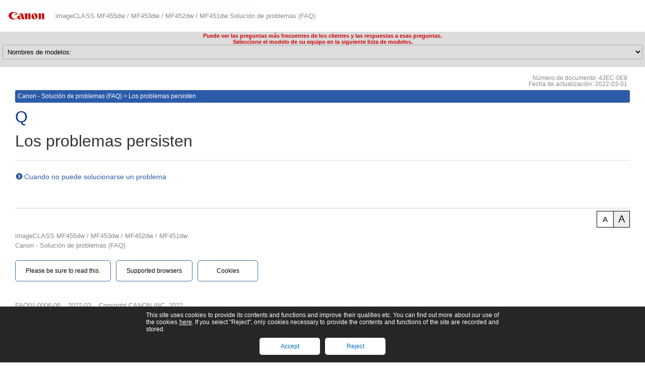

--- FILE ---
content_type: text/html
request_url: https://oip.manual.canon/FAQ01-0006-zz-SSM_n3-esUS/contents/SS450-trb_notsolve.html
body_size: 579
content:
<!DOCTYPE html PUBLIC "-//W3C//DTD XHTML 1.1//EN" "http://www.w3.org/TR/xhtml11/DTD/xhtml11.dtd"><html lang="en" xml:lang="es" xmlns="http://www.w3.org/1999/xhtml"><head><meta name="Generator" content="CAESAR" /><meta http-equiv="Content-Type" content="application/xhtml+xml; charset=UTF-8" /><meta http-equiv="content-style-type" content="text/css" /><meta http-equiv="content-script-type" content="text/javascript" /><meta http-equiv="X-UA-Compatible" content="IE=edge" /><meta name="format-detection" content="telephone=no" /><meta name="description" content="Cuando no puede solucionarse un problema" /><title>Los problemas persisten</title><link href="styles/style000/style.css" rel="alternate stylesheet" type="text/css" disabled="disabled" title="local" /><script type="text/javascript" charset="UTF-8" src="../jsons/resource.json"></script><script type="text/javascript" charset="UTF-8" src="../jsons/toc.json"></script><script type="text/javascript" charset="UTF-8" src="../scripts/loader.js"></script></head><body><div id="header"><span id="canon_logo"></span></div><div id="id_breadcrumbs"><a href="../index.html" id="id_res_home"></a> &gt; <a id="id_level_1" toc_id="SS450-trb_notsolve" title="Los problemas persisten" >Los problemas persisten</a></div><!--CONTENT_START--><div id="id_content"><div id="id_document_number">43EC-0E8</div><h1><a id="1201_aqmr_h1_01"></a>Los problemas persisten</h1><div class="list_link_level0"><a href="SS450-trb_notsolve-notsolve.html#1202_aqmr_h1_01">Cuando no puede solucionarse un problema</a></div></div><!--CONTENT_END--></body></html>

--- FILE ---
content_type: text/css
request_url: https://oip.manual.canon/assets/manual/frames/faq/en/styles/frame_style_min.css
body_size: 4046
content:
* {font-size: 100%;text-decoration: none;box-sizing: border-box;}html {border: 0;}body {margin: 0;padding: 0;}body:lang(ar), body:lang(fa), body:lang(he-IL) {direction: rtl;}div#id_content *, div#id_content *:after, div#id_content *:before {-webkit-box-sizing: border-box;-moz-box-sizing: border-box;box-sizing: border-box;text-decoration: none;line-height: 1.75;}#header {border-bottom: solid 2px #dcdcdc;height: 65px;position: fixed;z-index: 99999;width: 100%;background: #fff;opacity: 0.99;}#canon_logo {position: absolute;top: 17px;width: 84px;height: 28px;background: transparent url('data:image/svg+xml;charset=US-ASCII,%3C%3Fxml%20version%3D%221.0%22%20encoding%3D%22utf-8%22%3F%3E%0D%0A%3C%21--%20Generator%3A%20Adobe%20Illustrator%2014.0.0%2C%20SVG%20Export%20Plug-In%20%20--%3E%0D%0A%3C%21DOCTYPE%20svg%20PUBLIC%20%22-//W3C//DTD%20SVG%201.1//EN%22%20%22http%3A//www.w3.org/Graphics/SVG/1.1/DTD/svg11.dtd%22%20%5B%0D%0A%09%3C%21ENTITY%20ns_flows%20%22http%3A//ns.adobe.com/Flows/1.0/%22%3E%0D%0A%5D%3E%0D%0A%3Csvg%20version%3D%221.1%22%0D%0A%09%20xmlns%3D%22http%3A//www.w3.org/2000/svg%22%20xmlns%3Axlink%3D%22http%3A//www.w3.org/1999/xlink%22%20xmlns%3Aa%3D%22http%3A//ns.adobe.com/AdobeSVGViewerExtensions/3.0/%22%0D%0A%09%20x%3D%220px%22%20y%3D%220px%22%20width%3D%2271px%22%20height%3D%2216px%22%20viewBox%3D%22-0.339%20-0.982%20172%2037%22%20enable-background%3D%22new%20-0.339%20-0.982%20172%2037%22%0D%0A%09%20xml%3Aspace%3D%22preserve%22%3E%0D%0A%3Cdefs%3E%0D%0A%3C/defs%3E%0D%0A%3Cpath%20fill%3D%22%23CC0000%22%20d%3D%22M27.91%2C32.271c-7.948%2C0-14.391-6.443-14.391-14.391S19.962%2C3.489%2C27.91%2C3.489c2.802%2C0%2C5.416%2C0.8%2C7.627%2C2.185%0D%0A%09L27.91%2C17.88l14.359-8.291c-1.559-2.488-3.797-4.631-6.509-6.256C32.323%2C1.274%2C27.535%2C0%2C22.241%2C0C14.684%2C0%2C8.059%2C2.74%2C4.361%2C6.853%0D%0A%09C1.629%2C9.891%2C0%2C13.719%2C0%2C17.88s1.629%2C7.989%2C4.361%2C11.027c3.707%2C4.122%2C10.233%2C6.853%2C17.662%2C6.853s13.953-2.734%2C17.662-6.853%0D%0A%09c0.203-0.226%2C0.399-0.456%2C0.59-0.688l-0.563-2.101C37.11%2C29.838%2C32.794%2C32.271%2C27.91%2C32.271z%22/%3E%0D%0A%3Cpath%20fill%3D%22%23CC0000%22%20d%3D%22M75.51%2C34.887l-6.023-22.479c-0.97-3.629-4.28-6.303-8.215-6.303c-1.022%2C0-2.001%2C0.181-2.909%2C0.511%0D%0A%09l-12.974%2C4.722h13.345l2.281%2C8.514c-2.214-1.908-5.095-3.063-8.247-3.063c-6.262%2C0-11.339%2C4.197-11.339%2C9.376%0D%0A%09s5.077%2C9.376%2C11.339%2C9.376c4.505%2C0%2C8.496-2.205%2C10.952-5.594l1.324%2C4.94H75.51z%20M57.129%2C31.398c-2.89%2C0-5.233-2.343-5.233-5.233%0D%0A%09s2.343-5.233%2C5.233-5.233c2.891%2C0%2C5.233%2C2.343%2C5.233%2C5.233S60.02%2C31.398%2C57.129%2C31.398z%22/%3E%0D%0A%3Cpath%20fill%3D%22%23CC0000%22%20d%3D%22M100.085%2C6.105c-0.791%2C0-1.539%2C0.176-2.212%2C0.49l-8.327%2C3.883c-0.41-2.48-2.564-4.373-5.162-4.373%0D%0A%09c-0.79%2C0-1.539%2C0.176-2.211%2C0.49l-10.171%2C4.743h7.149v23.549h10.467l0-20.933c0-1.445%2C1.172-2.617%2C2.617-2.617%0D%0A%09s2.617%2C1.172%2C2.617%2C2.617v20.933h10.466V11.338C105.317%2C8.448%2C102.976%2C6.105%2C100.085%2C6.105z%22/%3E%0D%0A%3Cpath%20fill%3D%22%23CC0000%22%20d%3D%22M165.718%2C6.105c-0.791%2C0-1.54%2C0.176-2.212%2C0.49l-8.326%2C3.883c-0.41-2.48-2.564-4.373-5.161-4.373%0D%0A%09c-0.791%2C0-1.54%2C0.176-2.213%2C0.49l-10.171%2C4.743h7.15v23.549h10.466V13.955c0-1.445%2C1.172-2.617%2C2.617-2.617s2.616%2C1.172%2C2.616%2C2.617%0D%0A%09l0.001%2C20.933h10.465V11.338C170.95%2C8.448%2C168.608%2C6.105%2C165.718%2C6.105z%22/%3E%0D%0A%3Cpath%20fill%3D%22%23CC0000%22%20d%3D%22M139.333%2C20.933c0%2C8.188-6.638%2C14.828-14.826%2C14.828c-8.189%2C0-14.828-6.639-14.828-14.828%0D%0A%09c0-8.189%2C6.639-14.828%2C14.828-14.828C132.695%2C6.105%2C139.333%2C12.744%2C139.333%2C20.933z%20M125.126%2C10.608%0D%0A%09c-0.468-1.745-2.262-2.781-4.006-2.313c-1.744%2C0.468-2.781%2C2.261-2.313%2C4.006l5.079%2C18.956c0.468%2C1.746%2C2.261%2C2.781%2C4.006%2C2.312%0D%0A%09c1.745-0.467%2C2.78-2.26%2C2.313-4.005L125.126%2C10.608z%22/%3E%0D%0A%3Crect%20x%3D%220.872%22%20y%3D%220.872%22%20fill%3D%22none%22%20width%3D%22170.078%22%20height%3D%2234.016%22/%3E%0D%0A%3C/svg%3E') no-repeat 50% 50%;border: 0;}html[dir='ltr'] #canon_logo {left: 10px;}html[dir='rtl'] #canon_logo {right: 10px;}span.header_title {color: #888;font-size: 80%;position: absolute;top: 24px;cursor: default;text-overflow: ellipsis;overflow: hidden;white-space: nowrap;width: calc(100% - 110px);}html[dir='ltr'] span.header_title {left: 110px;}html[dir='rtl'] span.header_title {right: 110px;}html.mobile span.header_title,html.tablet span.header_title {overflow-x: scroll;text-overflow: ellipsis;}#model_selector_area label {-webkit-touch-callout: none;-webkit-user-select: none;}.model_selector_before {font-size: 0;}div#model_selector_area {background: #dcdcdc;color: #555;font-size: 70%;padding: 65px 5px 5px 5px;cursor: default;}div#model_selector_area.prompt {color: #c00;font-weight: bold;text-align: center!important;padding: 65px 5px 15px 5px;}div#model_selector_area select {outline: none;padding: 5px;border: solid 1px #aaa;-webkit-appearance: pop-up-menu;border-radius: 3px;font-size: 120%;}div#model_selector_area select option.first {color: #777;background-color: #efefef;}div#model_selector_area select {width: 230px;}#id_bottom {text-align: center;margin-top: 30px;}#id_bottom button {width: 44px;height: 44px;cursor: pointer;border: 0;border-radius: 22px;margin: 0 5px;-webkit-transition: all 0.3s ease;-moz-transition: all 0.3s ease;-o-transition: all 0.3s ease;transition: all  0.3s ease;}div#id_content {padding: 10px 30px 40px 30px;}div#id_breadcrumbs {display: none;margin-top: 5px;line-height: 1!important;color: #fff!important;background: #2c5ba9;border-radius: 3px;padding: 2px 5px;font-size: 80%;}div#id_breadcrumbs a:before {content: ''!important;margin-left: 0!important;margin-right: 0!important;}div#id_breadcrumbs a {color: #fff!important;margin-left: 0!important;margin-right: 0!important;text-decoration: none!important;}#id_document_number {color: #888;font-size: 12px;border: 0;padding: 1px 5px;margin-top: 5px;line-height: 1!important;}html[dir='ltr'] #id_document_number {text-align: right;}html[dir='rtl'] #id_document_number {text-align: left;}div[class*="wrap_"] div.step_number, table div.step_number, div.invisible div.step_number {width: 34px;background: 0;color: #333!important;vertical-align: middle;padding-top: 6px;margin-bottom: -7px;}table div.step_number:lang(ar), table div.step_number:lang(fa), table div.step_number:lang(he-IL),div.invisible div.step_number:lang(ar), div.invisible div.step_number:lang(fa), div.invisible div.step_number:lang(he-IL) {text-align: left;}div[class*='wrap'] div.step_number::after, div.invisible div.step_number::after {content: '.';}div.step_number {display: inline-block;width: 30px;line-height: 1.5!important;background: #a9a8a8;text-align: center;vertical-align: middle;margin-bottom: -50px;padding-top: 2px;color: #fff!important;}div.step_text {line-height: 0;}table div.step_text, div.invisible div.step_text, div[class*="wrap_"] div.step_text {margin-top: -25px;}div.list_level0 {position: relative;}div.table_no_border_level0 table.table_no_border_level0 {border: none!important;}div.table_no_border_level0 table.table_no_border_level0 td {border: none!important;}div.table_no_border_level1 table.table_no_border_level1 {border: none!important;}div.table_no_border_level1 table.table_no_border_level1 td {border: none!important;}div.table_no_border_level2 table.table_no_border_level2 {border: none!important;}div.table_no_border_level2 table.table_no_border_level2 td {border: none!important;}div.table_no_border_level3 table.table_no_border_level3 {border: none!important;}div.table_no_border_level3 table.table_no_border_level3 td {border: none!important;}div.table_columns_level0 table.table_columns_level0 {border: none!important;}div.table_columns_level0 table.table_columns_level0 td {border: none!important;}div.table_columns_level1 table.table_columns_level1 {border: none!important;}div.table_columns_level1 table.table_columns_level1 td {border: none!important;}div.table_columns_level2 table.table_columns_level2 {border: none!important;}div.table_columns_level2 table.table_columns_level2 td {border: none!important;}div.table_columns_level3 table.table_columns_level3 {border: none!important;}div.table_columns_level3 table.table_columns_level3 td {border: none!important;}span.hidden {display: none;}@media print {span.hidden {display: inline;background: transparent!important;}}#footer {margin: 10px 30px;border-top: solid 1px #ccc;padding: 45px 0;font-size: 80%;color: #888;position: relative;}#footer div.model_name_and_guide_name {line-height: 1.5;}#footer div.pub_number_and_pub_number2_and_copy_right {margin-top: 5px;}#footer div.pub_number_and_pub_number2_and_copy_right span.pub_number2 {margin-left: 15px;margin-right: 15px;}h1, div.h1 {margin-top: 0px!important;}h1:before, div.h1:before {content: 'Q';font-family: 'arial';font-weight: normal!important;display: block;margin-bottom: -0.25em;color: #003399!important;}div.lead:before {color: #cc0000!important;font-family: 'arial';content: 'A'!important;font-weight: normal!important;font-size: 32px!important;display: block;margin-bottom: -0.25em;}div.lead {font-weight: normal!important;font-size: 28px!important;line-height: 1.4!important;}#id_content.cover h1:before, div.h1:before {content: '';display: block;margin-bottom: 0;}#id_content.cover div.lead:before {content: ''!important;}#id_content.cover div.lead {font-weight: normal!important;font-size: 14px!important;}.link_doc_no {visibility: hidden;}#action {display: none;position: fixed;bottom: 15px;width: 44px;height: 44px;cursor: pointer;border: 0;border-radius: 22px;opacity: 0.8;outline: none;}html[dir='ltr'] #action {right: 5px;}html[dir='rtl'] #action {left: 5px;}#action.top {background: #2196f3 url('data:image/svg+xml;charset=US-ASCII,%3C%3Fxml%20version%3D%221.0%22%20encoding%3D%22utf-8%22%3F%3E%0D%0A%3C%21--%20Generator%3A%20Adobe%20Illustrator%2014.0.0%2C%20SVG%20Export%20Plug-In%20.%20SVG%20Version%3A%206.00%20Build%2043363%29%20%20--%3E%0D%0A%3C%21DOCTYPE%20svg%20PUBLIC%20%22-//W3C//DTD%20SVG%201.1//EN%22%20%22http%3A//www.w3.org/Graphics/SVG/1.1/DTD/svg11.dtd%22%3E%0D%0A%3Csvg%20version%3D%221.1%22%20id%3D%22_x30_%22%20xmlns%3D%22http%3A//www.w3.org/2000/svg%22%20xmlns%3Axlink%3D%22http%3A//www.w3.org/1999/xlink%22%20x%3D%220px%22%20y%3D%220px%22%0D%0A%09%20width%3D%2214px%22%20height%3D%2214px%22%20viewBox%3D%220%200%2014%2014%22%20enable-background%3D%22new%200%200%2014%2014%22%20xml%3Aspace%3D%22preserve%22%3E%0D%0A%3Cpolygon%20fill%3D%22%23FFFFFF%22%20points%3D%222.122%2C12.596%207.071%2C7.646%2012.021%2C12.596%2014.141%2C10.475%207.071%2C3.404%200%2C10.475%20%22/%3E%0D%0A%3Crect%20x%3D%220.071%22%20fill%3D%22%23FFFFFF%22%20width%3D%2214%22%20height%3D%223%22/%3E%0D%0A%3C/svg%3E') no-repeat 50% 50%;}div.font_size_adjust_area {position: absolute;top: 5px;}html[dir='ltr'] div.font_size_adjust_area {right: 0;}html[dir='rtl'] div.font_size_adjust_area {left: 0;}div.font_size_adjust_area button {border: solid 1px #000;width: 33px!important;height: 33px!important;line-height: normal!important;vertical-align: middle;outline: none;cursor: pointer;padding: 0;-webkit-touch-callout: none;-webkit-user-select: none;}div.font_size_adjust_area button.selected {background: #fff;}div.font_size_adjust_area button.normal {background: #eee;}#font_size_adjust_middle {font-size: 15px;}#font_size_adjust_large {font-size: 20px;}html[dir='ltr'] #font_size_adjust_middle {border-right: 0;}html[dir='rtl'] #font_size_adjust_middle {border-left: 0;}button#back {border-radius: 5px;border: 0;background: #aaa;height: 33px!important;line-height: 0!important;vertical-align: middle;outline: none;cursor: pointer;font-size: 80%;margin-bottom: 15px;padding: 0 10px;color: #fff;-webkit-transition: background 0.1s ease;-moz-transition: background 0.1s ease;-o-transition: background 0.1s ease;transition: background  0.1s ease;position: relative;}html[dir='ltr'] button#back {padding-left: 30px;}html[dir='rtl'] button#back {padding-right: 30px;}button#back:before {position: absolute;display: inline-block;vertical-align: middle;line-height: 0;top: calc(50% - 0.5em);width: 14px;}html[dir='ltr'] button#back:before {left: 10px;content: url('data:image/svg+xml;charset=US-ASCII,%3C%3Fxml%20version%3D%221.0%22%20encoding%3D%22iso-8859-1%22%3F%3E%0A%3C%21--%20Generator%3A%20Adobe%20Illustrator%2016.0.0%2C%20SVG%20Export%20Plug-In%20.%20SVG%20Version%3A%206.00%20Build%200%29%20%20--%3E%0A%3C%21DOCTYPE%20svg%20PUBLIC%20%22-//W3C//DTD%20SVG%201.1//EN%22%20%22http%3A//www.w3.org/Graphics/SVG/1.1/DTD/svg11.dtd%22%3E%0A%3Csvg%20version%3D%221.1%22%20id%3D%22Layer_1%22%20xmlns%3D%22http%3A//www.w3.org/2000/svg%22%20xmlns%3Axlink%3D%22http%3A//www.w3.org/1999/xlink%22%20x%3D%220px%22%20y%3D%220px%22%0A%09%20width%3D%2214px%22%20height%3D%2214px%22%20viewBox%3D%220%200%2014%2014%22%20style%3D%22enable-background%3Anew%200%200%2014%2014%3B%22%20xml%3Aspace%3D%22preserve%22%3E%0A%3Cpolygon%20style%3D%22fill%3A%23FFFFFF%3B%22%20points%3D%2210.596%2C11.949%205.646%2C7%2010.596%2C2.05%208.475%2C-0.071%201.404%2C7%208.475%2C14.07%20%22/%3E%0A%3C/svg%3E%0A');}html[dir='rtl'] button#back:before {right: 10px;content: url('data:image/svg+xml;charset=US-ASCII,%3C%3Fxml%20version%3D%221.0%22%20encoding%3D%22utf-8%22%3F%3E%0A%3C%21--%20Generator%3A%20Adobe%20Illustrator%2014.0.0%2C%20SVG%20Export%20Plug-In%20%20--%3E%0A%3C%21DOCTYPE%20svg%20PUBLIC%20%22-//W3C//DTD%20SVG%201.1//EN%22%20%22http%3A//www.w3.org/Graphics/SVG/1.1/DTD/svg11.dtd%22%20%5B%0A%09%3C%21ENTITY%20ns_flows%20%22http%3A//ns.adobe.com/Flows/1.0/%22%3E%0A%5D%3E%0A%3Csvg%20version%3D%221.1%22%0A%09%20xmlns%3D%22http%3A//www.w3.org/2000/svg%22%20xmlns%3Axlink%3D%22http%3A//www.w3.org/1999/xlink%22%20xmlns%3Aa%3D%22http%3A//ns.adobe.com/AdobeSVGViewerExtensions/3.0/%22%0A%09%20x%3D%220px%22%20y%3D%220px%22%20width%3D%2214px%22%20height%3D%2214px%22%20viewBox%3D%22-1.404%200.07%2014%2014%22%20enable-background%3D%22new%20-1.404%200.07%2014%2014%22%0A%09%20xml%3Aspace%3D%22preserve%22%3E%0A%3Cdefs%3E%0A%3C/defs%3E%0A%3Cpolygon%20fill%3D%22%23FFFFFF%22%20points%3D%220%2C2.121%204.95%2C7.07%200%2C12.021%202.121%2C14.141%209.191%2C7.07%202.121%2C0%20%22/%3E%0A%3C/svg%3E'); }div.chapter_box {padding-top: 10px;padding-bottom: 10px;}html[dir='ltr'] div.chapter_box {border-left: solid 10px;padding-left: 10px;}html[dir='rtl'] div.chapter_box {border-right: solid 10px;padding-right: 10px;}@media print {div.font_size_adjust_area,#action, #search_button,#back {display: none!important;}#header {position: relative!important;}#footer {padding-top: 5px;}div#id_content {padding-top: 0;}div.invisible {display: block!important;}}h1 a[id] {margin-top: -300px;padding-top: 300px;}h2 a[id],h3 a[id],h4 a[id],h5 a[id],h6 a[id] {margin-top: -65px;padding-top: 65px;}#cookie_banner {color: #fff;padding: 10px;font-size: 9pt;position: fixed;z-index: 2147483647;bottom: 0px;text-align: justify;text-justify: auto;direction: ltr;width: 100%;box-sizing: border-box;background-color: #262626;}#cookie_banner a {color: #fff;text-decoration: underline;}.cookie_banner_explanation {max-width: 700px;margin: 0 auto;color: #fff;}.cookie_banner_buttons {margin-top: 5px;text-align: center;}.cookie_banner_buttons button {border: none;color: #0070c0;padding: 10px;border-radius: 5px;background: #fff;margin: 5px;cursor: pointer;min-width: 10em;transition: background-color  0.3s ease;}.cookie_banner_buttons button:hover {background-color: #eee;}#information_buttons {margin-top: 20px; margin-bottom: 40px;}html.mobile #information_buttons {margin-left: auto;margin-right: auto;}#information_buttons a {border: solid 1px #3a6c98;padding: 20px!important;border-radius: 5px;background: #fff!important;margin-right: 10px!important;cursor: pointer;min-width: 10em;transition: background-color  0.3s ease;display: inline-block!important;font-size: 9pt;text-align: center;box-sizing: border-box;text-decoration: none!important;line-height: 0;vertical-align: middle;color: #000!important; }#information_buttons a:hover {background-color: #eee!important;color: #000!important;}html.mobile #information_buttons a {display: block!important;margin-bottom: 10px;margin-right: 0!important; }

--- FILE ---
content_type: text/css
request_url: https://oip.manual.canon/assets/manual/templates/nolm/en/style.css
body_size: 7365
content:

/*---------------------------------------------
 generic styles
---------------------------------------------*/
* {
	font-family: 'Lucida Grande', 'Verdana', 'Arial', 'Helvetica', Sans-serif;
}
div#id_content img {
	vertical-align: middle;
}

/*---------------------------------------------
 link styles
---------------------------------------------*/
div#id_content a:link {
	text-decoration: none;
	color: #2c5ba9;
	font-size: 14px;
	position: relative;
	margin-right: 2px;
}
div#id_content div.annotation_level0 a:link,
div#id_content div.annotation_level1 a:link,
div#id_content div.annotation_level2 a:link,
div#id_content div.annotation_level3 a:link,
div#id_content div.list_annotation_level0 a:link,
div#id_content div.list_annotation_level1 a:link,
div#id_content div.list_annotation_level2 a:link,
div#id_content div.list_annotation_level3 a:link {
	font-size: 100%;
}
div#id_content a:link:lang(ar), div#id_content a:link:lang(fa), div#id_content a:link:lang(he) {
	margin-left: 2px;
}
div#id_content a:link:before {
	/*content: url(style_a.png);*/
	content: url('data:image/svg+xml;charset=US-ASCII,%3C%3Fxml%20version%3D%221.0%22%20encoding%3D%22utf-8%22%3F%3E%0A%3C%21--%20Generator%3A%20Adobe%20Illustrator%2014.0.0%2C%20SVG%20Export%20Plug-In%20%20--%3E%0A%3C%21DOCTYPE%20svg%20PUBLIC%20%22-//W3C//DTD%20SVG%201.1//EN%22%20%22http%3A//www.w3.org/Graphics/SVG/1.1/DTD/svg11.dtd%22%20%5B%0A%09%3C%21ENTITY%20ns_flows%20%22http%3A//ns.adobe.com/Flows/1.0/%22%3E%0A%5D%3E%0A%3Csvg%20version%3D%221.1%22%0A%09%20xmlns%3D%22http%3A//www.w3.org/2000/svg%22%20xmlns%3Axlink%3D%22http%3A//www.w3.org/1999/xlink%22%20xmlns%3Aa%3D%22http%3A//ns.adobe.com/AdobeSVGViewerExtensions/3.0/%22%0A%09%20x%3D%220px%22%20y%3D%220px%22%20width%3D%2215px%22%20height%3D%2215px%22%20viewBox%3D%22-0.612%20-0.822%2015%2015%22%20enable-background%3D%22new%20-0.612%20-0.822%2015%2015%22%0A%09%20xml%3Aspace%3D%22preserve%22%3E%0A%3Cdefs%3E%0A%3C/defs%3E%0A%3Ccircle%20fill%3D%22%232B579F%22%20cx%3D%226.48%22%20cy%3D%226.48%22%20r%3D%226.48%22/%3E%0A%3Cpath%20fill%3D%22%23FFFFFF%22%20d%3D%22M9.089%2C6.481L6.063%2C9.887c-0.297%2C0.334-0.807%2C0.363-1.139%2C0.068C4.591%2C9.659%2C4.56%2C9.149%2C4.856%2C8.815%0A%09l2.074-2.334L4.856%2C4.147C4.56%2C3.813%2C4.591%2C3.305%2C4.923%2C3.008c0.333-0.295%2C0.842-0.266%2C1.139%2C0.067L9.089%2C6.481L9.089%2C6.481z%22/%3E%0A%3C/svg%3E');
	margin-right: 3px;
	margin-left: 2px;
	position: relative;
	top: 2px;
	left: 1px;
	transform: scale(0.9);
	transform-origin: 0 0;
}
div#id_content a:lang(ar):link:before, div#id_content a:lang(fa):link:before, div#id_content a:lang(he):link:before {
	/*content: url(style_a_rtl.png);*/
	content: url('data:image/svg+xml;charset=US-ASCII,%3C%3Fxml%20version%3D%221.0%22%20encoding%3D%22utf-8%22%3F%3E%0A%3C%21--%20Generator%3A%20Adobe%20Illustrator%2014.0.0%2C%20SVG%20Export%20Plug-In%20%20--%3E%0A%3C%21DOCTYPE%20svg%20PUBLIC%20%22-//W3C//DTD%20SVG%201.1//EN%22%20%22http%3A//www.w3.org/Graphics/SVG/1.1/DTD/svg11.dtd%22%20%5B%0A%09%3C%21ENTITY%20ns_flows%20%22http%3A//ns.adobe.com/Flows/1.0/%22%3E%0A%5D%3E%0A%3Csvg%20version%3D%221.1%22%0A%09%20xmlns%3D%22http%3A//www.w3.org/2000/svg%22%20xmlns%3Axlink%3D%22http%3A//www.w3.org/1999/xlink%22%20xmlns%3Aa%3D%22http%3A//ns.adobe.com/AdobeSVGViewerExtensions/3.0/%22%0A%09%20x%3D%220px%22%20y%3D%220px%22%20width%3D%2215px%22%20height%3D%2215px%22%20viewBox%3D%22-0.612%20-0.822%2015%2015%22%20enable-background%3D%22new%20-0.612%20-0.822%2015%2015%22%0A%09%20xml%3Aspace%3D%22preserve%22%3E%0A%3Cdefs%3E%0A%3C/defs%3E%0A%3Ccircle%20fill%3D%22%232B579F%22%20cx%3D%226.48%22%20cy%3D%226.48%22%20r%3D%226.48%22/%3E%0A%3Cpath%20fill%3D%22%23FFFFFF%22%20d%3D%22M3.871%2C6.481l3.026%2C3.405c0.297%2C0.334%2C0.807%2C0.363%2C1.14%2C0.068C8.369%2C9.659%2C8.4%2C9.149%2C8.104%2C8.815%0A%09L6.029%2C6.481l2.074-2.334C8.4%2C3.813%2C8.369%2C3.305%2C8.037%2C3.008c-0.333-0.295-0.843-0.266-1.14%2C0.067L3.871%2C6.481L3.871%2C6.481z%22/%3E%0A%3C/svg%3E');
	right: 1px;
	transform: none;
	margin-right: 2px;
	margin-left: 3px;
}
div#id_content a:hover, div#id_content a:active {
	text-decoration: underline;
	color: #2c5ba9;
}

/*---------------------------------------------
 title styles
---------------------------------------------*/
h1, div.h1 {
	font-size: 32px;
	font-weight: normal;
	line-height: 1.3!important;
	color: #333;
	padding-bottom: 10px;
	margin-bottom: 20px;
	border-bottom: solid 1px #ddd;
	margin-top: 20px;
}
h2, div.h2 {
	font-size: 24px;
	font-weight: normal;
	line-height: 1.5!important;
	margin: 60px 0 15px 0;
	padding: 0px;
	color: #333;
	border-bottom: solid 1px #808080;
}
h2 a:link, div.h2 a:link {
	font-size: 24px;
	color: #2c5ba9!important;
}
h2:before, div.h2:before {
	content: "";
}
h3, div.h3 {
	font-size: 22px;
	font-weight: normal;
	line-height: 1.3!important;
	margin: 40px 0 15px 0;
	padding: 0 0 0 6px;
	color: #333;
	border-left: solid 6px #a9a8a8;
}
h3:lang(ar), div.h3:lang(ar), h3:lang(fa), div.h3:lang(fa), h3:lang(he), div.h3:lang(he) {
	padding: 0 6px 0 0;
	border-right: solid 6px #a9a8a8;
	border-left: 0;
}

h3 a:link, div.h3 a:link {
	font-size: 20px;
	color: #2c5ba9!important;
}
h3 a:link:before, div.h3 a:link:before {
	content: "";
}

h4, div.h4 {
	position: relative;
	font-size: 18px;
	font-weight: normal;
	line-height: 1.5!important;
	margin: 40px 0 15px 12px;
	padding: 0 0 2px 0;
	color: #003399;
	border-bottom: dashed 1px #003399;
}
h4:lang(ar), div.h4:lang(ar), h4:lang(fa), div.h4:lang(fa), h4:lang(he), div.h4:lang(he) {
	margin: 40px 12px 15px 0;
}
div[class*="wrap_"] h4, div[class*="wrap_"] div.h4,
div.invisible h4, div.invisible div.h4 {
	margin: 20px 0 10px 0;
	padding: 0 0 2px 0;
	border-bottom: solid 0.5px #808080;
	font-size: 16px;
}
div[class*="wrap_"] h4:first-child, div[class*="wrap_"] div.h4:first-child,
div.invisible h4:first-child, div.invisible div.h4:first-child {
	margin-top: 10px;
}
/*div[class*="wrap_"] h4, div[class*="wrap_"] div.h4 {
	margin: 20px 0 15px 0;
	padding: 0;
	border-bottom: solid 0.5px #808080;
	font-size: 16px;
	margin-bottom: 10px;
}
div.invisible h4 {
	border-bottom: solid 0.5px #808080;
	padding-left: 0;
	padding-right: 0;
	margin-top: 20px;
	font-size: 16px;
	margin-bottom: 10px;
}*/
h4 a:link, div.h4 a:link {
	font-size: 18px;
	color: #2c5ba9!important;
}
h4 a:link:before, div.h4 a:link:before {
	content: "";
}

h4.h4_alternative {
	position: relative;
	font-size: 18px;
	font-weight: normal;
	line-height: 1.5!important;
	margin: 40px 0 15px 0;
	padding: 0;
	color: #003399;
	border-bottom: dashed 1px #003399;
}
h4.h4_alternative:lang(ar), h4.h4_alternative:lang(fa), h4.h4_alternative:lang(he) {
	padding: 0 12px 0 0;
}
div[class*="wrap_"] h4.h4_alternative {
	margin: 20px 0 15px 0;
	padding: 0;
	border-bottom: solid 0.5px #808080;
	font-size: 16px;
	margin-bottom: 10px;
}
div.invisible h4.h4_alternative {
	border-bottom: solid 0.5px #808080;
	padding-left: 0;
	padding-right: 0;
	margin-top: 20px;
	font-size: 16px;
	margin-bottom: 10px;
}
h4.h4_alternative a:link {
	font-size: 18px;
	color: #2c5ba9!important;
}
h4.h4_alternative a:link:before {
	content: "";
}

h5, div.h5 {
	font-size: 14px;
	font-weight: bold;
	margin: 20px 0 5px 12px;
	padding: 0;
	color: #008080;
}
h5:lang(ar), div.h5:lang(ar), h5:lang(fa), div.h5:lang(fa), h5:lang(he), div.h5:lang(he) {
	margin: 20px 12px 5px 0;
}
h5 img, 
div.h5 img {
	vertical-align: middle;
	margin-right: 5px;
	margin-left: 4px;
}
h5 img:lang(ar), h5 img:lang(fa), h5 img:lang(he),
div.h5 img:lang(ar), div.h5 img:lang(fa), div.h5 img:lang(he) {
	vertical-align: middle;
	margin-right: 5px;
	margin-left: 4px;
}
h5 a:link, div.h5 a:link {
	color: #2c5ba9!important;
}
h5 a:link:before, div.h5 a:link:before {
	content: "";
}

h6, div.h6 {
	font-size: 14px;
	font-weight: bold;
	margin: 5px 0 0 16px;
	padding: 0;
	color: #008080;
}
h6:lang(ar), div.h6:lang(ar), h6:lang(fa), div.h6:lang(fa), h6:lang(he), div.h6:lang(he) {
	margin: 5px 16px 0 0;
}
h6 img, div.h6 img
h6 img {
	vertical-align: middle;
	margin-right: 2px;
	margin-left: 0;
}
h6 img:lang(ar), div.h6 img:lang(ar), h6 img:lang(fa), div.h6 img:lang(fa), h6 img:lang(he), div.h6 img:lang(he) {
	margin-right: 0;
	margin-left: 2px;
}
h6 a:link, div.h6 a:link {
	color: #2c5ba9!important;
}
h6 a:link:before, div.h6 a:link:before {
	content: "";
}
table h6, table div.h6 {
	margin-left: 0!important;
	margin-top: 0!important;
	margin-bottom: 5px!important;
}
table h6:lang(ar), table div.h6:lang(ar), table h6:lang(fa), table div.h6:lang(fa), table h6:lang(he), table div.h6:lang(he) {
	margin-right: 0!important;
}

div.box_title {
	margin-top: 3px;
	margin-bottom: 3px;
	font-size: 18px;
	line-height: 1.75;
	padding: 0;
	/*color: #2c5ba9;*/
	color: #333;
	border-left: 0
}

div.ui_title_level0 {
	font-size: 16px;
	font-weight: normal;
	line-height: 1.5;
	margin-top: 15px;
	margin-bottom: 5px;
	color: #333;
}

div.ui_title_level1 {
	font-size: 16px;
	font-weight: normal;
	line-height: 1.5;
	margin-top: 15px;
	margin-bottom: 5px;
	margin-left: 16px;
	color: #333;
}
div.ui_title_level1:lang(ar), div.ui_title_level1:lang(fa), div.ui_title_level1:lang(he) {
	margin-right: 16px;
	margin-left: 0;
}

div.ui_title_level2 {
	font-size: 16px;
	font-weight: normal;
	line-height: 1.5;
	margin-top: 15px;
	margin-bottom: 5px;
	margin-left: 32px;
	color: #333;
}
div.ui_title_level2:lang(ar), div.ui_title_level2:lang(fa), div.ui_title_level2:lang(he) {
	margin-right: 32px;
	margin-left: 0;
}

div.ui_title_level3 {
	font-size: 16px;
	font-weight: normal;
	line-height: 1.5;
	margin-top: 15px;
	margin-bottom: 5px;
	margin-left: 48px;
	color: #333;
}
div.ui_title_level3:lang(ar), div.ui_title_level3:lang(fa), div.ui_title_level3:lang(he) {
	margin-right: 48px;
	margin-left: 0;
}

div.ui_title_icon_level0 {
	font-size: 16px;
	font-weight: normal;
	line-height: 1.5;
	margin-top: 15px;
	margin-bottom: 5px;
	margin-left: 23px;
	color: #333;
	text-indent: -23px;
}
div.ui_title_icon_level0 span {
	text-indent: 0;
}
div.ui_title_icon_level0:lang(ar), div.ui_title_icon_level0:lang(fa), div.ui_title_icon_level0:lang(he) {
	margin-right: 23px;
	margin-left: 0;
}
div.ui_title_icon_level0 img {
	margin-right: 5px;
}
div.ui_title_icon_level0:lang(ar) img, div.ui_title_icon_level0:lang(fa) img, div.ui_title_icon_level0:lang(he) img {
	margin-left: 5px;
	margin-right: 0;
}

div.ui_title_icon_level1 {
	font-size: 16px;
	font-weight: normal;
	line-height: 1.5;
	margin-top: 15px;
	margin-bottom: 5px;
	margin-left: 39px;
	color: #333;
	text-indent: -23px;
}
div.ui_title_icon_level1 span {
	text-indent: 0;
}
div.ui_title_icon_level1:lang(ar), div.ui_title_icon_level1:lang(fa), div.ui_title_icon_level1:lang(he) {
	margin-right: 39px;
	margin-left: 0;
}
div.ui_title_icon_level1 img {
	margin-right: 5px;
}
div.ui_title_icon_level1:lang(ar) img, div.ui_title_icon_level1:lang(fa) img, div.ui_title_icon_level1:lang(he) img {
	margin-left: 5px;
	margin-right: 0;
}

div.ui_title_icon_level2 {
	font-size: 16px;
	font-weight: normal;
	line-height: 1.5;
	margin-top: 15px;
	margin-bottom: 5px;
	margin-left: 55px;
	color: #333;
	text-indent: -23px;
}
div.ui_title_icon_level2 span {
	text-indent: 0;
}
div.ui_title_icon_level2:lang(ar), div.ui_title_icon_level2:lang(fa), div.ui_title_icon_level2:lang(he) {
	margin-right: 55px;
	margin-left: 0;
}
div.ui_title_icon_level2 img {
	margin-right: 5px;
}
div.ui_title_icon_level2:lang(ar) img, div.ui_title_icon_level2:lang(fa) img, div.ui_title_icon_level2:lang(he) img {
	margin-left: 5px;
	margin-right: 0;
}

div.note_title_level0 {
	font-size: 16px;
	font-weight: normal;
	line-height: 1.5;
	margin-top: 10px;
	margin-bottom: 5px;
	margin-left: 0px;
	color: #333;
}

div.note_title_level0:lang(ar), div.note_title_level0:lang(fa), div.note_title_level0:lang(he) {
	margin-right: 0;
	margin-left: 0;
}

div.menu_title_level0 {
	font-size: 20px;
	font-weight: normal;
	line-height: 1.5!important;
	margin: 60px 0 10px 0;
	padding: 2px 0 2px 0;
	color: #333;
	border-top: solid 1px #808080;
	border-bottom: solid 1px #808080;
}

div.menu_title_level1 {
	font-size: 20px;
	font-weight: normal;
	line-height: 1.5!important;
	margin: 40px 0 10px 16px;
	padding: 0 0 2px 0;
	color: #333;
	border-bottom: solid 1px #808080;
}
div.menu_title_level1:lang(ar), div.menu_title_level1:lang(fa), div.menu_title_level1:lang(he) {
	margin: 40px 16px 10px 0;
}

div.menu_title_level2 {
	font-size: 20px;
	font-weight: normal;
	line-height: 1.5!important;
	margin: 40px 0 10px 32px;
	padding: 0 0 2px 0;
	color: #333;
	border-bottom: solid 1px #808080;
}
div.menu_title_level2:lang(ar), div.menu_title_level2:lang(fa), div.menu_title_level2:lang(he) {
	margin: 40px 32px 10px 0;
}

div.menu_title_level3 {
	font-size: 20px;
	font-weight: normal;
	line-height: 1.5!important;
	margin: 40px 0 10px 48px;
	padding: 0 0 2px 0;
	color: #333;
	border-bottom: solid 1px #808080;
}
div.menu_title_level3:lang(ar), div.menu_title_level3:lang(fa), div.menu_title_level3:lang(he) {
	margin: 40px 48px 10px 0;
}

div.warning_caution_mark {
	font-size: 22px;
	font-weight: normal;
	line-height: 1.2;
	margin-top: 0px;
	margin-bottom: 0px;
	color: #000000;
}

div.important_mark {
	font-size: 16px;
	font-weight: normal;
	line-height: 1.2;
	margin-top: 0px;
	margin-bottom: 0px;
	color: #bf1a20;
}

div.note_mark {
	font-size: 16px;
	font-weight: normal;
	line-height: 1.2;
	margin-top: 0px;
	margin-bottom: 0px;
	color: #313137;
}


/*---------------------------------------------
 text styles
---------------------------------------------*/
div.lead {
	font-size: 14px;
	font-weight: normal;
	margin-bottom: 10px;
	color: #333;
}
td div.lead {
	margin-bottom: 0;
	vertical-align: middle;
}

div.text {
	font-size: 14px;
	font-weight: normal;
	color: #333;
}
td div.text {
	margin-bottom: 0;
	vertical-align: middle;
}

div.text_level1 {
	font-size: 14px;
	font-weight: normal;
	color: #333;
	margin-left: 16px;
}
div.text_level1:lang(ar), div.text_level1:lang(fa), div.text_level1:lang(he) {
	margin-right: 16px;
	margin-left: 0;
}
td div.text_level1 {
	margin-bottom: 0;
	vertical-align: middle;
}

div.text_level2 {
	font-size: 14px;
	font-weight: normal;
	color: #333;
	margin-left: 32px;
}
div.text_level2:lang(ar), div.text_level2:lang(fa), div.text_level2:lang(he) {
	margin-right: 32px;
	margin-left: 0;
}
td div.text_level2 {
	margin-bottom: 0;
	vertical-align: middle;
}

div.text_level3 {
	font-size: 14px;
	font-weight: normal;
	color: #333;
	margin-left: 48px;
}
div.text_level3:lang(ar), div.text_level3:lang(fa), div.text_level3:lang(he) {
	margin-right: 48px;
	margin-left: 0;
}
td div.text_level3 {
	margin-bottom: 0;
	vertical-align: middle;
}

div.text_center {
	font-size: 14px;
	font-weight: normal;
	color: #333;
	text-align: center;
}
td div.text_center {
	margin-bottom: 0;
	vertical-align: middle;
}

div.text_right {
	font-size: 14px;
	font-weight: normal;
	margin-top: 40px;
	color: #333;
	text-align: right;
}
div.text_right:lang(ar), div.text_right:lang(fa), div.text_right:lang(he) {
	text-align: left;
}

div.step_number {
	font-size: 20px;
	color: #333;
	/*display: inline-block; // frame_style.css側で定義
	width: 30px;
	line-height: 1.5!important;
	background: #a9a8a8;
	text-align: center;
	vertical-align: middle;
	margin-bottom: -50px;
	padding-top: 2px;*/
}

div.step_text {
	font-size: 20px;
	margin-left: 36px;
	line-height: 1.5!important;
	color: #333;
	margin-bottom: 10px;
}
div.step_text:lang(ar), div.step_text:lang(fa), div.step_text:lang(he) {
	margin-right: 36px;
}
div[class*="wrap_"] div.step_text,
div.invisible div.step_text {
	font-size: 18px;
	margin-left: 34px;
	color: #333;
}
div[class*="wrap_"] div.step_text:lang(ar), div[class*="wrap_"] div.step_text:lang(fa), div[class*="wrap_"] div.step_text:lang(he),
div.invisible div.step_text:lang(ar), div.invisible div.step_text:lang(fa), div.invisible div.step_text:lang(he) {
	margin-right: 34px;
}

div.annotation_level0 {
	font-size: 12px;
	margin-left: 8px;
	padding-left: 10px;
	text-indent: -9px;
	color: #333;
	_text-indent: 0;
	margin-top: 3px;
}
div.annotation_level0:lang(ar), div.annotation_level0:lang(fa), div.annotation_level0:lang(he) {
	padding-right: 10px;
	padding-left: 0;
	margin-right: 8px;
	margin-left: 0;
}
div.annotation_level0 span.superscript {
	/*width: 10px;*/
	display: inline-block;
	_display: inline;
	_width: auto;
	margin-right: 6px;
}
div.annotation_level0 span.superscript:lang(ar), div.annotation_level0 span.superscript:lang(fa), div.annotation_level0 span.superscript:lang(he) {
	margin-left: 6px;
}

div.annotation_level1 {
	font-size: 12px;
	margin-left: 24px;
	padding-left: 10px;
	text-indent: -9px;
	color: #333;
	_text-indent: 0;
	_width: auto;
	margin-top: 3px;
}
div.annotation_level1:lang(ar), div.annotation_level1:lang(fa), div.annotation_level1:lang(he) {
	margin-right: 24px;
	margin-left: 0;
	padding-right: 10px;
	padding-left: 0;
}
div.annotation_level1 span.superscript {
	/*width: 10px;*/
	display: inline-block;
	_display: inline;
	_width: auto;
	margin-right: 6px;
}
div.annotation_level1 span.superscript:lang(ar), div.annotation_level1 span.superscript:lang(fa), div.annotation_level1 span.superscript:lang(he) {
	margin-left: 6px;
}

div.annotation_level2 {
	font-size: 12px;
	margin-left: 40px;
	padding-left: 10px;
	text-indent: -9px;
	color: #333;
	_text-indent: 0;
	margin-top: 3px;
}
div.annotation_level2:lang(ar), div.annotation_level2:lang(fa), div.annotation_level2:lang(he) {
	margin-right: 40px;
	margin-left: 0;
	padding-right: 10px;
	padding-left: 0;
}
div.annotation_level2 span.superscript {
	/*width: 10px;*/
	display: inline-block;
	_display: inline;
	_width: auto;
	margin-right: 6px;
}
div.annotation_level2 span.superscript:lang(ar), div.annotation_level2 span.superscript:lang(fa), div.annotation_level2 span.superscript:lang(he) {
	margin-left: 6px;
}

div.annotation_level3 {
	font-size: 12px;
	margin-left: 56px;
	padding-left: 10px;
	text-indent: -9px;
	color: #333;
	_text-indent: 0;
	margin-top: 3px;
}
div.annotation_level3:lang(ar), div.annotation_level3:lang(fa), div.annotation_level3:lang(he) {
	margin-right: 56px;
	margin-left: 0;
	padding-right: 10px;
	padding-left: 0;
}
div.annotation_level3 span.superscript {
	/*width: 10px;*/
	display: inline-block;
	_display: inline;
	_width: auto;
	margin-right: 6px;
}
div.annotation_level3 span.superscript:lang(ar), div.annotation_level3 span.superscript:lang(fa), div.annotation_level3 span.superscript:lang(he) {
	margin-left: 6px;
}

div.arrow {
	font-size: 14px;
	color: #333;
	margin-left: 48px;
	margin-bottom: 5px;
	text-indent: -13px;
/*
	_background: url(style_arrow_ie.png) no-repeat 0.65em 0.35em;
	_padding-left: 10px;
	_margin-left: 16px;
	_text-indent: 0;
*/
}
div.arrow:before {
	display: inline-block;
	content: url(style_arrow.png);
	position: relative;
	top:  4px;
	left: 4px;
	transform: scale(0.4);
	-webkit-transform: scale(0.4);
	-moz-transform: scale(0.4);
	margin-right: 6px;
}
div.arrow:lang(ar), div.arrow:lang(fa), div.arrow:lang(he) {
	margin-right: 48px;
	margin-left: 0;
}
div.arrow:lang(ar):before, div.arrow:lang(fa):before, div.arrow:lang(he):before {
	right: 4px;
	margin-left: 6px;
	margin-right: 0;
	background: url(style_arrow_rtl.png) no-repeat;
	background-size: contain;
}

div.path {
	font-size: 14px;
	font-weight: normal;
	margin:5px 0 5px 46px;
	padding-left:12px;
	text-indent: -24px;
	color: #333;
}
div.path:lang(ar), div.path:lang(fa), div.path:lang(he) {
	margin:5px 46px 5px 0;
	padding-right: 12px;
	padding-left: 0;
}
div.path:before {
	content: url(style_path.png);
	vertical-align: middle;
	margin-right: 8px;
	position: relative;
	top: 3px;
	left: -1px;
}
div.path:before:lang(ar), div.path:before:lang(fa), div.path:before:lang(he) {
	margin-left: 8px;
	right: -1px;
}
div.path img{
	vertical-align: middle;
}
table div.path {
	margin-left: 0px;
}
table div.path:lang(ar), table div.path:lang(fa), table div.path:lang(he) {
	margin-right: 0px;
}

div.step_path {
	font-size: 14px;
	font-weight: normal;
	margin:5px 0 5px 40px;
	padding-left: 15px;
	text-indent: -21px;
	color: #333;
}
div.step_path:lang(ar), div.step_path:lang(fa), div.step_path:lang(he) {
	margin:5px 40px 5px 0;
	padding-right: 15px;
}
div.step_path:before {
	content: url(style_path.png);
	vertical-align: middle;
	margin-right: 5px;
	position: relative;
	top: 3px;
	left: -1px;
}
div.step_path:before:lang(ar), div.step_path:before:lang(fa), div.step_path:before:lang(he) {
	margin-left: 5px;
	right: -1px;
}
div.step_path img {
	vertical-align: top;
}

div.step_sub {
	font-size: 14px;
	font-weight: normal;
	margin: 10px 0 10px 17px;
	padding-left: 15px;
	color: #333;
	line-height: 150%;
	text-indent: -17px;
}
div.step_sub:lang(ar), div.step_sub:lang(fa), div.step_sub:lang(he) {
	margin: 10px 17px 10px 0;
	padding-right: 15px;
}
div.step_sub img {
	vertical-align: middle;
}

div.step_sub:before {
	content: " ";
	width: 12px;
	height: 12px;
	border: 1px solid #a9a8a8;
	box-shadow: 1px 1px;	
	vertical-align: middle;
	margin-right: 5px;
	display: inline-block;
}
div.step_sub:before:lang(ar), div.step_sub:before:lang(fa), div.step_sub:before:lang(he) {
	margin-left: 5px;
}

/*---------------------------------------------
 list styles
---------------------------------------------*/
div.list_level0 {
	margin-left: 16px;
	text-indent: -12px;
	margin-top: 5px;
	margin-bottom: 0;
	font-size: 14px;
	/*position: relative;*/
	color: #333;
	_background: url(style_list.png) no-repeat 0 6px;
	_margin-left: 10px;
	_padding-left: 16px;
	_text-indent: 0;
}
div.list_level0:lang(ar), div.list_level0:lang(fa), div.list_level0:lang(he) {
	margin-right: 16px;
	margin-left: 0;
}
div.list_level0:before {
	content: url(style_list.png);
	margin-right: 5px;
	position: relative;
}
div.list_level0:lang(ar):before, div.list_level0:lang(fa):before, div.list_level0:lang(he):before {
	margin-left: 5px;
	margin-right: 0;
}

div.list_level1 {
	margin-left: 32px;
	text-indent: -12px;
	margin-top: 5px;
	margin-bottom: 0;
	font-size: 14px;
	/*position: relative;*/
	color: #333;
	_background: url(style_list.png) no-repeat 0 6px;
	_margin-left: 36px;
	_padding-left: 16px;
	_text-indent: 0;
}
div.list_level1:lang(ar), div.list_level1:lang(fa), div.list_level1:lang(he) {
	margin-right: 32px;
	margin-left: 0;
}
div.list_level1:before {
	content: url(style_list.png);
	margin-right: 5px;
	/*position: relative;*/
}
div.list_level1:lang(ar):before, div.list_level1:lang(fa):before, div.list_level1:lang(he):before {
	margin-left: 5px;
	margin-right: 0;
}

div.list_level2 {
	margin-left: 48px;
	text-indent: -12px;
	margin-top: 5px;
	margin-bottom: 0;
	font-size: 14px;
	/*position: relative;*/
	color: #333;
	_background: url(style_list.png) no-repeat 0 6px;
	_margin-left: 62px;
	_padding-left: 16px;
	_text-indent: 0;
}
div.list_level2:lang(ar), div.list_level2:lang(fa), div.list_level2:lang(he) {
	margin-right: 48px;
	margin-left: 0;
}
div.list_level2:before {
	content: url(style_list.png);
	margin-right: 5px;
	/*position: relative;*/
}
div.list_level2:lang(ar):before, div.list_level2:lang(fa):before, div.list_level2:lang(he):before {
	margin-left: 5px;
	margin-right: 0;
}

div.list_level3 {
	margin-left: 64px;
	text-indent: -12px;
	margin-top: 5px;
	margin-bottom: 0;
	font-size: 14px;
	/*position: relative;*/
	color: #333;
	_background: url(style_list.png) no-repeat 0 6px;
	_margin-left: 88px;
	_padding-left: 16px;
	_text-indent: 0;
}
div.list_level3:lang(ar), div.list_level3:lang(fa), div.list_level3:lang(he) {
	margin-right: 64px;
	margin-left: 0;
}
div.list_level3:before {
	content: url(style_list.png);
	margin-right: 5px;
	/*position: relative;*/
}
div.list_level3:lang(ar):before, div.list_level3:lang(fa):before, div.list_level3:lang(he):before {
	margin-left: 5px;
	margin-right: 0;
}

div.list_sub_level0 {
	margin-left: 32px;
	text-indent: -14px;
	margin-top: 5px;
	margin-bottom: 0;
	font-size: 14px;
	color: #333;
	_background: url(style_list_sub.png) no-repeat 0 6px;
	_margin-left: 36px;
	_padding-left: 16px;
	_text-indent: 0;
}
div.list_sub_level0:lang(ar), div.list_sub_level0:lang(fa), div.list_sub_level0:lang(he) {
	margin-right: 32px;
	margin-left: 0;
}
div.list_sub_level0:before {
	content: " ";
	width: 10px;
	height: 10px;
	background: url(style_list_sub.png) no-repeat 50% 50%;
	vertical-align: middle;
	margin-right: 4px;
	display: inline-block;
}
div.list_sub_level0:lang(ar):before, div.list_sub_level0:lang(fa):before, div.list_sub_level0:lang(he):before {
	margin-left: 4px;
	margin-right: 0;
}

div.list_sub_level1 {
	margin-left: 48px;
	text-indent: -14px;
	margin-top: 5px;
	margin-bottom: 0;
	font-size: 14px;
	color: #333;
	_background: url(style_list_sub.png) no-repeat 0 6px;
	_margin-left: 62px;
	_padding-left: 16px;
	_text-indent: 0;
}
div.list_sub_level1:lang(ar), div.list_sub_level1:lang(fa), div.list_sub_level1:lang(he) {
	margin-right: 48px;
	margin-left: 0;
}
div.list_sub_level1:before {
	content: " ";
	width: 10px;
	height: 10px;
	background: url(style_list_sub.png) no-repeat 50% 50%;
	vertical-align: middle;
	margin-right: 4px;
	display: inline-block;
}
div.list_sub_level1:lang(ar):before, div.list_sub_level1:lang(fa):before, div.list_sub_level1:lang(he):before {
	margin-left: 5px;
	margin-right: 0;
}

div.list_sub_level2 {
	margin-left: 104px;
	text-indent: -20px;
	margin-top: 5px;
	margin-bottom: 0;
	font-size: 14px;
	color: #333;
	_background: url(style_list_sub.png) no-repeat 0 6px;
	_margin-left: 88px;
	_padding-left: 16px;
	_text-indent: 0;
}
div.list_sub_level2:lang(ar), div.list_sub_level2:lang(fa), div.list_sub_level2:lang(he) {
	margin-right: 104px;
	margin-left: 0;
}
div.list_sub_level2:before {
	content: " ";
	width: 10px;
	height: 10px;
	background: url(style_list_sub.png) no-repeat 50% 50%;
	vertical-align: middle;
	margin-right: 10px;
	display: inline-block;
}
div.list_sub_level2:lang(ar):before, div.list_sub_level2:lang(fa):before, div.list_sub_level2:lang(he):before {
	margin-left: 5px;
	margin-right: 0;
}

div.list_sub_level3 {
	margin-left: 130px;
	text-indent: -20px;
	margin-top: 5px;
	margin-bottom: 0;
	font-size: 14px;
	color: #333;
	_background: url(style_list_sub.png) no-repeat 0 6px;
	_margin-left: 114px;
	_padding-left: 16px;
	_text-indent: 0;
}
div.list_sub_level3:lang(ar), div.list_sub_level3:lang(fa), div.list_sub_level3:lang(he) {
	margin-right: 130px;
	margin-left: 0;
}
div.list_sub_level3:before {
	content: " ";
	width: 10px;
	height: 10px;
	background: url(style_list_sub.png) no-repeat 50% 50%;
	vertical-align: middle;
	margin-right: 10px;
	display: inline-block;
}
div.list_sub_level3:lang(ar):before, div.list_sub_level3:lang(fa):before, div.list_sub_level3:lang(he):before {
	margin-left: 5px;
	margin-right: 0;
}

div.list_annotation_level0 {
	margin-left: 52px;
	text-indent: -18px;
	margin-top: 3px;
	font-size: 12px;
	color: #333;
	_background: url(style_list.png) no-repeat 0 6px;
	_margin-left: 10px;
	_padding-left: 16px;
	_text-indent: 0;
}
div.list_annotation_level0:lang(ar), div.list_annotation_level0:lang(fa), div.list_annotation_level0:lang(he) {
	margin-right: 26px;
	margin-left: 0;
}
div.list_annotation_level0:before {
	content: " ";
	width: 10px;
	height: 10px;
	background: url(style_list.png) no-repeat 50% 0%;
	vertical-align: middle;
	margin-right: 8px;
	display: inline-block;
}
div.list_annotation_level0:lang(ar):before, div.list_annotation_level0:lang(fa):before, div.list_annotation_level0:lang(he):before {
	margin-left: 5px;
	margin-right: 0;
}

div.list_annotation_level1 {
	margin-left: 78px;
	text-indent: -18px;
	margin-top: 3px;
	font-size: 12px;
	color: #333;
	_background: url(style_list.png) no-repeat 0 6px;
	_margin-left: 36px;
	_padding-left: 16px;
	_text-indent: 0;
}
div.list_annotation_level1:lang(ar), div.list_annotation_level1:lang(fa), div.list_annotation_level1:lang(he) {
	margin-right: 52px;
	margin-left: 0;
}
div.list_annotation_level1:before {
	content: " ";
	width: 10px;
	height: 10px;
	background: url(style_list.png) no-repeat 50% 0%;
	vertical-align: middle;
	margin-right: 8px;
	display: inline-block;
}
div.list_annotation_level1:lang(ar):before, div.list_annotation_level1:lang(fa):before, div.list_annotation_level1:lang(he):before {
	margin-left: 5px;
	margin-right: 0;
}

div.list_annotation_level2 {
	margin-left: 104px;
	text-indent: -18px;
	margin-top: 3px;
	font-size: 12px;
	color: #333;
	_background: url(style_list.png) no-repeat 0 6px;
	_margin-left: 62px;
	_padding-left: 16px;
	_text-indent: 0;
}
div.list_annotation_level2:lang(ar), div.list_annotation_level2:lang(fa), div.list_annotation_level2:lang(he) {
	margin-right: 78px;
	margin-left: 0;
}
div.list_annotation_level2:before {
	content: " ";
	width: 10px;
	height: 10px;
	background: url(style_list.png) no-repeat 50% 0%;
	vertical-align: middle;
	margin-right: 8px;
	display: inline-block;
}
div.list_annotation_level2:lang(ar):before, div.list_annotation_level2:lang(fa):before, div.list_annotation_level2:lang(he):before {
	margin-left: 5px;
	margin-right: 0;
}

div.list_annotation_level3 {
	margin-left: 130px;
	text-indent: -18px;
	margin-top: 3px;
	font-size: 12px;
	color: #333;
	_background: url(style_list.png) no-repeat 0 6px;
	_margin-left: 88px;
	_padding-left: 16px;
	_text-indent: 0;
}
div.list_annotation_level3:lang(ar), div.list_annotation_level3:lang(fa), div.list_annotation_level3:lang(he) {
	margin-right: 104px;
	margin-left: 0;
}
div.list_annotation_level3:before {
	content: " ";
	width: 10px;
	height: 10px;
	background: url(style_list.png) no-repeat 50% 0%;
	vertical-align: middle;
	margin-right: 8px;
	display: inline-block;
}
div.list_annotation_level3:lang(ar):before, div.list_annotation_level3:lang(fa):before, div.list_annotation_level3:lang(he):before {
	margin-left: 5px;
	margin-right: 0;
}

div.list_link_level0 {
	font-size: 14px;
	font-weight: normal;
	margin-left: 15px;
	text-indent: -17px;
	_text-indent: 0;
	color: #333;
}
div.list_link_level0:lang(ar), div.list_link_level0:lang(fa), div.list_link_level0:lang(he) {
	margin-right: 15px;
}
/*div.list_link_level0 br+div.list_link_level0,
div.list_link_level0:first-child {
	margin-left: 0;
}*/

div.list_link_level1 {
	font-size: 14px;
	font-weight: normal;
	margin-left: 41px;
	text-indent: -17px;
	_text-indent: 0;
	color: #333;
}
div.list_link_level1:lang(ar), div.list_link_level1:lang(fa), div.list_link_level1:lang(he) {
	margin-right: 41px;
}
div.list_link_level1 br+div.list_link_level1,
div.list_link_level1:first-child {
	margin-left: 0;
}

div.list_link_level2 {
	font-size: 14px;
	font-weight: normal;
	margin-left: 67px;
	text-indent: -17px;
	_text-indent: 0;
	color: #333;
}
div.list_link_level2:lang(ar), div.list_link_level2:lang(fa), div.list_link_level2:lang(he) {
	margin-right: 67px;
}
div.list_link_level2 br+div.list_link_level2,
div.list_link_level2:first-child {
	margin-left: 0;
}

div.list_link_level3 {
	font-size: 14px;
	font-weight: normal;
	margin-left: 93px;
	text-indent: -17px;
	_text-indent: 0;
	color: #333;
}
div.list_link_level3:lang(ar), div.list_link_level3:lang(fa), div.list_link_level3:lang(he) {
	margin-right: 93px;
}
div.list_link_level3 br+div.list_link_level3,
div.list_link_level3:first-child {
	margin-left: 0;
}

/*---------------------------------------------
 figure styles
---------------------------------------------*/
div.figure_level0 {
	margin-top: 10px;
	margin-bottom: 10px;
}

div.figure_level1 {
	margin-top: 10px;
	margin-bottom: 10px;
	margin-left: 26px;
}
div.figure_level1:lang(ar), div.figure_level1:lang(fa), div.figure_level1:lang(he) {
	margin-left: 0;
	margin-right: 26px;
}

div.figure_level2 {
	margin-top: 10px;
	margin-bottom: 10px;
	margin-left: 52px;
}
div.figure_level2:lang(ar), div.figure_level2:lang(fa), div.figure_level2:lang(he) {
	margin-left: 0;
	margin-right: 52px;
}

div.figure_level3 {
	margin-top: 10px;
	margin-bottom: 10px;
	margin-left: 78px;
}
div.figure_level3:lang(ar), div.figure_level3:lang(fa), div.figure_level3:lang(he) {
	margin-left: 0;
	margin-right: 78px;
}

div.figure_level4 {
	margin-top: 10px;
	margin-bottom: 10px;
	margin-left: 104px;
}
div.figure_level4:lang(ar), div.figure_level4:lang(fa), div.figure_level4:lang(he) {
	margin-left: 0;
	margin-right: 104px;
}

div.figure_center {
	margin: 10px 0 10px;
	text-align: center;
}


/*---------------------------------------------
 table styles
---------------------------------------------*/
div.table_matrix_level0 {
	margin-top: 10px;
	margin-bottom: 10px;
}
table.table_matrix_level0 {
	border-collapse: collapse;
	width: 100%;
}
table.table_matrix_level0 td {
	border: solid 1px #666;
	font-size: 100%;
	padding: 7px;
	vertical-align: middle;
}
thead.table_matrix_level0 td.table_matrix_level0,
tr.thead_table_matrix_level0 td.table_matrix_level0 {
	background-color: rgb(204, 204, 204);
	text-align: center;
	font-weight: normal;
}
tbody.table_matrix_level0 td.table_matrix_level0_col_0 {
	/*width: 130px;*/
	background-color: rgb(249, 249, 249);
}
@media print {
	table.table_matrix_level0 {
		border-collapse: separate;
		border-spacing: 0;
	}
}

div.table_matrix_level1 {
	margin-top: 5px;
	margin-left: 26px;
	margin-bottom: 10px;
}
div.table_matrix_level1:lang(ar), div.table_matrix_level1:lang(fa), div.table_matrix_level1:lang(he) {
	margin-right: 26px;
	margin-left: 0;
}
table.table_matrix_level1 {
	border-collapse: collapse;
	width: 100%;
}
table.table_matrix_level1 td {
	border: solid 1px #666;
	font-size: 100%;
	padding: 7px;
	vertical-align: middle;
}
thead.table_matrix_level1 td.table_matrix_level1,
tr.thead_table_matrix_level1 td.table_matrix_level1 {
	background-color: rgb(204, 204, 204);
	text-align: center;
	font-weight: normal;
}
tbody.table_matrix_level1 td.table_matrix_level1_col_0 {
	/*width: 130px;*/
	background-color: rgb(249, 249, 249);
}
@media print {
	table.table_matrix_level1 {
		border-collapse: separate;
		border-spacing: 0;
	}
}

div.table_matrix_level2 {
	margin-top: 5px;
	margin-left: 52px;
	margin-bottom: 10px;
}
div.table_matrix_level2:lang(ar), div.table_matrix_level2:lang(fa), div.table_matrix_level2:lang(he) {
	margin-right: 26px;
	margin-left: 0;
}
table.table_matrix_level2 {
	border-collapse: collapse;
	width: 100%;
}
table.table_matrix_level2 td {
	border: solid 1px #666;
	font-size: 100%;
	padding: 7px;
	vertical-align: middle;
}
thead.table_matrix_level2 td.table_matrix_level2,
tr.thead_table_matrix_level2 td.table_matrix_level2 {
	background-color: rgb(204, 204, 204);
	text-align: center;
	font-weight: normal;
}
tbody.table_matrix_level2 td.table_matrix_level2_col_0 {
	/*width: 130px;*/
	background-color: rgb(249, 249, 249);
}
@media print {
	table.table_matrix_level2 {
		border-collapse: separate;
		border-spacing: 0;
	}
}

div.table_matrix_level3 {
	margin-top: 5px;
	margin-left: 78px;
	margin-bottom: 10px;
}
div.table_matrix_level3:lang(ar), div.table_matrix_level3:lang(fa), div.table_matrix_level3:lang(he) {
	margin-right: 26px;
	margin-left: 0;
}
table.table_matrix_level3 {
	border-collapse: collapse;
	width: 100%;
}
table.table_matrix_level3 td {
	border: solid 1px #666;
	font-size: 100%;
	padding: 7px;
	vertical-align: middle;
}
thead.table_matrix_level3 td.table_matrix_level3,
tr.thead_table_matrix_level3 td.table_matrix_level3 {
	background-color: rgb(204, 204, 204);
	text-align: center;
	font-weight: normal;
}
tbody.table_matrix_level3 td.table_matrix_level3_col_0 {
	/*width: 130px;*/
	background-color: rgb(249, 249, 249);
}
@media print {
	table.table_matrix_level3 {
		border-collapse: separate;
		border-spacing: 0;
	}
}

div.table_ui {
	margin: 5px 0 10px 52px;
}
div.table_ui:lang(ar), div.table_ui:lang(fa), div.table_ui:lang(he) {
	margin: 5px 52px 10px 0;
}
table.table_ui {
	table-layout: auto;
	border-collapse: collapse;
	border: none;
	width: 100%;
	border-bottom: solid 1px #e0e0e0;
}
td.table_ui_col_0 {
	background: #fff;
	padding: 0;
	vertical-align: top;
	width: 25%;
	color: #333;
	padding: 0;
	font-size: 14px;
}
td.table_ui_col_1 {
	background: #fff;
	padding: 5px;
	border-top: solid 1px #e0e0e0;
	border-left: solid 1px #e0e0e0;
	vertical-align: top;
	font-size: 14px;
}
td.table_ui_col_1:lang(ar), td.table_ui_col_1:lang(fa), td.table_ui_col_1:lang(he) {
	border-right: solid 1px #e0e0e0;
	border-left: none;
}
td.table_ui_col_0 div.ui_level0 {
	background: #fff;
	border-top: solid 1px #e0e0e0;
	padding: 5px 5px 5px 3px;
	margin-left: 0;
}
td.table_ui_col_0 div.ui_level0:lang(ar), td.table_ui_col_0 div.ui_level0:lang(fa), td.table_ui_col_0 div.ui_level0:lang(he) {
	padding: 5px 3px 5px 5px;
	margin-right: 0;
}
td.table_ui_col_0 div.ui_level1 {
	background: #fff;
	border-top: solid 1px #e0e0e0;
	padding: 5px 5px 5px 3px;
	margin-left: 15px;
}
td.table_ui_col_0 div.ui_level1:lang(ar), td.table_ui_col_0 div.ui_level1:lang(fa), td.table_ui_col_0 div.ui_level1:lang(he) {
	padding: 5px 3px 5px 5px;
	margin-right: 15px;
	margin-left: 0;
}
td.table_ui_col_0 div.ui_level2 {
	background: #fff;
	border-top: solid 1px #e0e0e0;
	padding: 5px 5px 5px 3px;
	margin-left: 30px;
}
td.table_ui_col_0 div.ui_level2:lang(ar), td.table_ui_col_0 div.ui_level2:lang(fa), td.table_ui_col_0 div.ui_level2:lang(he) {
	padding: 5px 3px 5px 5px;
	margin-right: 30px;
	margin-left: 0;
}
td.table_ui_col_0 div.ui_level3 {
	background: #fff;
	border-top: solid 1px #e0e0e0;
	padding: 5px 5px 5px 3px;
	margin-left: 45px;
}
td.table_ui_col_0 div.ui_level3:lang(ar), td.table_ui_col_0 div.ui_level3:lang(fa), td.table_ui_col_0 div.ui_level3:lang(he) {
	padding: 5px 3px 5px 5px;
	margin-right: 45px;
	margin-left: 0;
}
td.table_ui_col_0 div.ui_level1 img,
td.table_ui_col_0 div.ui_level2 img,
td.table_ui_col_0 div.ui_level3 img {
	vertical-align: middle;
}

div.table_general {
	margin-top: 12px;
	margin-left: 26px;
	margin-bottom: 12px;
}
div.table_general:lang(ar), div.table_general:lang(fa), div.table_general:lang(he) {
	margin-right: 26px;
	margin-left: 0;
}
table.table_general {
	border-collapse: collapse;
	border: solid 1px #808080;
	background-color: #fff;
	width: 100%;
}
thead.table_general td {
	padding: 10px;
	border: solid 1px #808080;
	font-size: 100%;
	font-weight: normal;
	vertical-align: middle;
	border-spacing: 0;
}
thead.table_general td.table_general_col_0 {
	border: solid 1px #808080;
}
tbody.table_general td {
	padding: 10px;
	vertical-align: top;
	border: solid 1px #808080;
	font-size: 100%;
}
tbody.table_general td.table_general_col_0 {
	/*width: 130px;*/
	vertical-align: top;
	border: solid 1px #808080;
	font-size: 100%;
	font-weight: normal;
}

/*---------------------------------------------
 character styles
---------------------------------------------*/
span.no_break {
	white-space: nowrap;
}
span.superscript {
	font-size: 80%;
	position: relative;
	top: -0.3em;
}
span.color_red {
	color: #d02b14;
}
span.color_green {
	color: #679c38;
}
span.no_break\+superscript {
	white-space: nowrap;
	vertical-align: super;
	font-size: 80%;
}
span.child_h0_link {
	background: #eef;
}
div.child_h0 {
	background: #eef;
}
span.hidden {
	background: #eee;
	color: #888;
}
span.bold {
	font-weight: bold;
}

span.yenmark {
	font-family: "Lucida Grande", "Verdana", "Arial", "Helvetica", Sans-serif;
}

/*---------------------------------------------
 special styles
---------------------------------------------*/
span.style_name {
	color: #f00;
	margin: 0 5px;
	font-size: 8pt;
	font-weight: normal;
}

div.invisible_begin {
	background: url(style_invisible_begin.gif) no-repeat 7px 0;
	color: #fff;
	font-size: 80%;
	text-align: right;
}
div.invisible_end {
	background: url(style_invisible_end.gif) no-repeat 7px 0;
	color: #fff;
	font-size: 80%;
	text-align: right;
}
div.invisible {
	display: none;
	background-color: rgb(239, 239, 239);
	border-radius: 3px;
	margin: 10px 10px 10px 30px;
	padding: 15px;
	position: relative;
}

div.wrap_box_level0 div.invisible {
	display: none;
	background-color: rgb(239, 239, 239);
	border-radius: 3px;
	margin: 0;
	padding: 5px 0 0 0;
	position: relative;
}

div.wrap_box_level1 div.invisible {
	display: none;
	background-color: rgb(239, 239, 239);
	border-radius: 3px;
	margin: 0;
	padding: 5px 0 0 0;
	position: relative;
}

div.wrap_box_level2 div.invisible {
	display: none;
	background-color: rgb(239, 239, 239);
	border-radius: 3px;
	margin: 0px 0px 0px 0px;
	padding: 5px 0px 0px 0px;
	position: relative;
}

div.wrap_box_level3 div.invisible {
	display: none;
	background-color: rgb(239, 239, 239);
	border-radius: 3px;
	margin: 0;
	padding: 5px 0 0 0;
	position: relative;
}

div.wrap_wc_level0 {
	margin: 30px 0 20px 0;
	border: solid 1px #000;
	background-color: #fff;
	padding: 5px 10px 5px 10px;
	position: relative;
}
div.wrap_wc_level0_begin {
	background: url(style_wrap_wc_level0_begin.gif) no-repeat 7px 0;
	color: #fff;
	font-size: 80%;
	text-align: right;
}
div.wrap_wc_level0_end {
	background: url(style_wrap_wc_level0_end.gif) no-repeat 7px 0;
	color: #fff;
	font-size: 80%;
	text-align: right;
}

div.wrap_im_level0 {
	margin: 30px 0 20px 0;
	border: solid 1px #999;
	background-color: #fff;
	padding: 5px 10px 5px 10px;
	position: relative;
}
div.wrap_im_level0_begin {
	background: url(style_wrap_im_level0_begin.gif) no-repeat 7px 0;
	color: #fff;
	font-size: 80%;
	text-align: right;
}
div.wrap_im_level0_end {
	background: url(style_wrap_im_level0_end.gif) no-repeat 7px 0;
	color: #fff;
	font-size: 80%;
	text-align: right;
}

div[class*="wrap_box_level"] div.wrap_im_level0,
div.invisible div.wrap_im_level0 {
	margin-top: 20px;
	margin-bottom: 20px;
}
div[class*="table_matrix"] div[class*="wrap_im_level"] {
	margin-top: 5px;
	margin-bottom: 10px;
}

div.wrap_im_level1 {
	margin: 10px 0 15px 26px;
	border: solid 1px #999;
	background-color: #fff;
	padding: 5px 10px 5px 10px;
	position: relative;
}
div.wrap_im_level1:lang(ar), div.wrap_im_level1:lang(fa), div.wrap_im_level1:lang(he) {
	margin: 10px 26px 15px 0;
}
div.wrap_im_level1_begin {
	background: url(style_wrap_im_level1_begin.gif) no-repeat 7px 0;
	color: #fff;
	font-size: 80%;
	text-align: right;
}
div.wrap_im_level1_end {
	background: url(style_wrap_im_level1_end.gif) no-repeat 7px 0;
	color: #fff;
	font-size: 80%;
	text-align: right;
}

div.wrap_im_level2 {
	margin: 10px 0 15px 52px;
	border: solid 1px #999;
	background-color: #fff;
	padding: 5px 10px 5px 10px;
	position: relative;
}
div.wrap_im_level2:lang(ar), div.wrap_im_level2:lang(fa), div.wrap_im_level2:lang(he) {
	margin: 10px 52px 15px 0;
}
div.wrap_im_level2_begin {
	background: url(style_wrap_im_level2_begin.gif) no-repeat 7px 0;
	color: #fff;
	font-size: 80%;
	text-align: right;
}
div.wrap_im_level2_end {
	background: url(style_wrap_im_level2_end.gif) no-repeat 7px 0;
	color: #fff;
	font-size: 80%;
	text-align: right;
}

div.wrap_im_level3 {
	margin: 10px 0 15px 78px;
	border: solid 1px #999;
	background-color: #fff;
	padding: 5px 10px 5px 10px;
	position: relative;
}
div.wrap_im_level3:lang(ar), div.wrap_im_level3:lang(fa), div.wrap_im_level3:lang(he) {
	margin: 10px 78px 15px 0;
}
div.wrap_im_level3_begin {
	background: url(style_wrap_im_level3_begin.gif) no-repeat 7px 0;
	color: #fff;
	font-size: 80%;
	text-align: right;
}
div.wrap_im_level3_end {
	background: url(style_wrap_im_level3_end.gif) no-repeat 7px 0;
	color: #fff;
	font-size: 80%;
	text-align: right;
}

div[class*="wrap_"] div#id_content div.wrap_im_level0, div[class*="wrap_"] div.wrap_im_level0
div[class*="wrap_"] div#id_content div.wrap_im_level1, div[class*="wrap_"] div.wrap_im_level1
div[class*="wrap_"] div#id_content div.wrap_im_level2, div[class*="wrap_"] div.wrap_im_level2
div[class*="wrap_"] div#id_content div.wrap_im_level3, div[class*="wrap_"] div.wrap_im_level3 {
	border: solid 0 #999;
}

div.invisible div.wrap_im_level0,
div.invisible div.wrap_im_level1,
div.invisible div.wrap_im_level2,
div.invisible div.wrap_im_level3,
div[class*="wrap_box_level"] div.wrap_im_level0,
div[class*="wrap_box_level"] div.wrap_im_level1,
div[class*="wrap_box_level"] div.wrap_im_level2,
div[class*="wrap_box_level"] div.wrap_im_level3 {
	border: 0;
}

div.wrap_box_level0 {
	margin: 20px 0 20px 0;
	background-color: rgb(239, 239, 239);
	padding: 10px 15px 10px 15px;
	position: relative;
}
div.wrap_box_level0_begin {
	background: url(style_wrap_box_level0_begin.gif) no-repeat 7px 0;
	color: #fff;
	font-size: 80%;
	text-align: right;
}
div.wrap_box_level0_end {
	background: url(style_wrap_box_level0_end.gif) no-repeat 7px 0;
	color: #fff;
	font-size: 80%;
	text-align: right;
}

div.wrap_box_level1 {
	margin: 20px 0 20px 26px;
	background-color: rgb(239, 239, 239);
	padding: 10px 15px 10px 15px;
	position: relative;
}
div.wrap_box_level1:lang(ar), div.wrap_box_level1:lang(fa), div.wrap_box_level1:lang(he) {
	margin: 10px 26px 10px 0;
}
div.wrap_box_level1_begin {
	background: url(style_wrap_box_level1_begin.gif) no-repeat 7px 0;
	color: #fff;
	font-size: 80%;
	text-align: right;
}
div.wrap_box_level1_end {
	background: url(style_wrap_box_level1_end.gif) no-repeat 7px 0;
	color: #fff;
	font-size: 80%;
	text-align: right;
}

div.wrap_box_level2 {
	margin: 20px 0 20px 52px;
	background-color: rgb(239, 239, 239);
	padding: 10px 15px 10px 15px;
	position: relative;
}
div.wrap_box_level2:lang(ar), div.wrap_box_level2:lang(fa), div.wrap_box_level2:lang(he) {
	margin: 10px 52px 10px 0;
}
div.wrap_box_level2_begin {
	background: url(style_wrap_box_level2_begin.gif) no-repeat 7px 0;
	color: #fff;
	font-size: 80%;
	text-align: right;
}
div.wrap_box_level2_end {
	background: url(style_wrap_box_level2_end.gif) no-repeat 7px 0;
	color: #fff;
	font-size: 80%;
	text-align: right;
}

div.wrap_box_level3 {
	margin: 20px 0 20px 78px;
	background-color: rgb(239, 239, 239);
	padding: 10px 15px 10px 15px;
	position: relative;
}
div.wrap_box_level3:lang(ar), div.wrap_box_level3:lang(fa), div.wrap_box_level3:lang(he) {
	margin: 10px 78px 10px 0;
}
div.wrap_box_level3_begin {
	background: url(style_wrap_box_level3_begin.gif) no-repeat 7px 0;
	color: #fff;
	font-size: 80%;
	text-align: right;
}
div.wrap_box_level3_end {
	background: url(style_wrap_box_level3_end.gif) no-repeat 7px 0;
	color: #fff;
	font-size: 80%;
	text-align: right;
}

div.wrap_columns_level0,
div.wrap_columns_level1,
div.wrap_columns_level2,
div.wrap_columns_level3 {
	display: flex;
	flex-direction: row;
	flex-flow: wrap;
	/*justify-content: space-between;
	justify-content: space-around;*/
}
div.wrap_columns_level0 {
	margin: 10px 0 10px 0;
}
div.wrap_columns_inner {
	margin-right: 30px;
}
div.wrap_columns_level0 div.wrap_columns_inner {
	/*margin-right: 30px;
	flex-grow: 1;
	flex-basis: 1;
	flex-shrink: 1;*/
}

div[class*="wrap_columns_"] div.list_link_level0:only-child {
	position: relative;
	top: 50%;
	-webkit-transform: translateY(-50%); /* Safari用 */
	transform: translateY(-50%);
}

/*
div.wrap_columns_level0 {
	display: -ms-grid;
	display: grid;
	margin: 10px 0 10px 0;
	-ms-grid-rows: 1fr;
	grid-template-columns: repeat(auto-fit, minmax(200px, 1fr));
}
div.wrap_columns_level0 div.wrap_columns_inner:nth-child(1) {
	-ms-grid-column: 1;
}
div.wrap_columns_level0 div.wrap_columns_inner:nth-child(2) {
	-ms-grid-column: 2;
}*/

div.wrap_columns_level0_begin {
	background: url(style_wrap_columns_level0_begin.gif) no-repeat 7px 0;
	color: #fff;
	font-size: 80%;
	text-align: right;
}
div.wrap_columns_level0_end {
	background: url(style_wrap_columns_level0_end.gif) no-repeat 7px 0;
	color: #fff;
	font-size: 80%;
	text-align: right;
}


div.wrap_columns_level1 {
	margin: 10px 0 10px 26px;
}
div.wrap_columns_level1:lang(ar), div.wrap_columns_level1:lang(fa), div.wrap_columns_level1:lang(he) {
	margin: 10px 26px 10px 0;
}
div.wrap_columns_level1_begin {
	background: url(style_wrap_columns_level1_begin.gif) no-repeat 7px 0;
	color: #fff;
	font-size: 80%;
	text-align: right;
}
div.wrap_columns_level1_end {
	background: url(style_wrap_columns_level1_end.gif) no-repeat 7px 0;
	color: #fff;
	font-size: 80%;
	text-align: right;
}
div.wrap_columns_level1 div.wrap_columns_inner {
}

div.wrap_columns_level2 {
	margin: 10px 0 10px 52px;
}
div.wrap_columns_level2:lang(ar), div.wrap_columns_level2:lang(fa), div.wrap_columns_level2:lang(he) {
	margin: 10px 52px 10px 0;
}
div.wrap_columns_level2_begin {
	background: url(style_wrap_columns_level2_begin.gif) no-repeat 7px 0;
	color: #fff;
	font-size: 80%;
	text-align: right;
}
div.wrap_columns_level2_end {
	background: url(style_wrap_columns_level2_end.gif) no-repeat 7px 0;
	color: #fff;
	font-size: 80%;
	text-align: right;
}
div.wrap_columns_level2 div.wrap_columns_inner {
}

div.wrap_columns_level3 {
	margin: 10px 0 10px 78px;
}
div.wrap_columns_level3:lang(ar), div.wrap_columns_level3:lang(fa), div.wrap_columns_level3:lang(he) {
	margin: 10px 78px 10px 0;
}
div.wrap_columns_level3_begin {
	background: url(style_wrap_columns_level3_begin.gif) no-repeat 7px 0;
	color: #fff;
	font-size: 80%;
	text-align: right;
}
div.wrap_columns_level3_end {
	background: url(style_wrap_columns_level3_end.gif) no-repeat 7px 0;
	color: #fff;
	font-size: 80%;
	text-align: right;
}
div.wrap_columns_level3 div.wrap_columns_inner {
}

div.wrap_columns_inner_begin {
	background: url(style_wrap_inner_begin.gif) no-repeat 7px 0;
	color: #fff;
	font-size: 80%;
	text-align: right;
}
div.wrap_columns_inner_end {
	background: url(style_wrap_inner_end.gif) no-repeat 7px 0;
	color: #fff;
	font-size: 80%;
	text-align: right;
}

div.wrap_list_number {
	display: grid;
	margin: 5px 0 5px 50px;
	grid-template-columns: 2em 1fr;
	font-size: 14px;
	font-weight: normal;
	color: #333;
}
div.wrap_list_number:lang(ar), div.wrap_list_number:lang(fa), div.wrap_list_number:lang(he) {
	margin: 5px 50px 5px 0;
}
div.wrap_list_number div.wrap_list_number_inner {
}
div.wrap_list_number div.wrap_list_number_inner:nth-child(odd) {
	text-align: right;
	margin-right: 4px;
}
div.wrap_list_number_begin {
	background: url(style_wrap_begin.gif) no-repeat 7px 0;
	color: #fff;
	font-size: 80%;
	text-align: right;
}
div.wrap_list_number_end {
	background: url(style_wrap_end.gif) no-repeat 7px 0;
	color: #fff;
	font-size: 80%;
	text-align: right;
}

div.wrap_abbr {
	display: grid;
	margin: 0 0 0 26px;
	grid-template-columns: 2fr 1fr;
	align-items: end;
	font-size:14px;
	font-weight: normal;
	color: #333;
}
div.wrap_abbr:lang(ar), div.wrap_abbr:lang(fa), div.wrap_abbr:lang(he) {
	margin: 0 26px 0 0;
}
div.wrap_abbr div.wrap_abbr_inner {
	vertical-align: bottom;
}
div.wrap_abbr div.wrap_abbr_inner:nth-child(2n) {
	padding: 0 0 0 14px;
}
div.wrap_abbr div.wrap_abbr_inner:nth-child(2n):lang(ar), div.wrap_abbr div.wrap_abbr_inner:nth-child(2n):lang(fa), div.wrap_abbr div.wrap_abbr_inner:nth-child(2n):lang(he) {
	padding: 0 14px 0 0;
}
@media screen and (max-width: 798px) {
	div.wrap_abbr {
		grid-template-columns: 1fr;
	
	}
}
div.wrap_abbr_begin {
	background: url(style_wrap_begin.gif) no-repeat 7px 0;
	color: #fff;
	font-size: 80%;
	text-align: right;
}
div.wrap_abbr_end {
	background: url(style_wrap_end.gif) no-repeat 7px 0;
	color: #fff;
	font-size: 80%;
	text-align: right;
}

div.wrap_command {
	background-color: #444;
}
div.wrap_sample_gray {
	background-color: #eee;
}
div.wrap_sample_yellow {
	background-color: #ffffe0;
}
div.wrap_command,
div.wrap_sample_gray,
div.wrap_sample_yellow {
	margin-top: 10px;
	margin-bottom: 10px;
	margin-left: 52px;
	padding: 5px;
}
div.wrap_command:lang(ar), div.wrap_command:lang(fa), div.wrap_command:lang(he)
div.wrap_sample_gray:lang(ar), div.wrap_sample_gray:lang(fa), div.wrap_sample_gray:lang(he),
div.wrap_sample_yellow:lang(ar), div.wrap_sample_yellow:lang(fa), div.wrap_sample_yellow:lang(he) {
	margin-right: 52px;
	margin-left: 0;
}

div.wrap_command div {
	color: #fff!important;
}
div.wrap_command div,
div.wrap_sample_gray div,
div.wrap_sample_yellow div {
	font-family: Consolas, 'Courier New', Monospace;
}
div.wrap_command_begin {
	background: url(style_wrap_begin.gif) no-repeat 7px 0;
	color: #fff;
	font-size: 80%;
	text-align: right;
}
div.wrap_command_end {
	background: url(style_wrap_end.gif) no-repeat 7px 0;
	color: #fff;
	font-size: 80%;
	text-align: right;
}
div.wrap_sample_gray_begin {
	background: url(style_wrap_begin.gif) no-repeat 7px 0;
	color: #fff;
	font-size: 80%;
	text-align: right;
}
div.wrap_sample_gray_end {
	background: url(style_wrap_end.gif) no-repeat 7px 0;
	color: #fff;
	font-size: 80%;
	text-align: right;
}
div.wrap_sample_yellow_begin {
	background: url(style_wrap_begin.gif) no-repeat 7px 0;
	color: #fff;
	font-size: 80%;
	text-align: right;
}
div.wrap_sample_yellow_end {
	background: url(style_wrap_end.gif) no-repeat 7px 0;
	color: #fff;
	font-size: 80%;
	text-align: right;
}

div.related {
	font-size: 14px;
	border-top: solid 1px #ddd;
	padding-top: 20px;
	margin-top: 80px;
	margin-bottom: 5px;
	color: #333;
}

hr {
	border-top: solid 2px #808080;
	margin: 25px 0 15px 0;
	font-size: 0;
	color: #fff;
}
span.toggle {
	display: inline-block;
	position: relative;
}
span.toggle:before {
	position: absolute;
	top: -15px;
	margin: auto;
	width: 21px;
	height: 21px;
	content: "";
	border: 1px solid #2c5ba9;
	-webkit-border-radius: 50%;
	border-radius: 50%;
	background: #fff;
}
span.toggle:after {
	position: absolute;
	top: -10px;
	left: 7px;
	margin: auto;
	width: 7px;
	height: 7px;
	content: "";
	border-top: 1px solid #2c5ba9;
	border-right: 1px solid #2c5ba9;
	-webkit-transform: rotate(135deg);
	transform: rotate(135deg);
}
div#id_content div.open_close_all a,
div#id_content div.open_close_all a:hover,
div#id_content div.open_close_next_sibling a,
div#id_content div.open_close_next_sibling a:hover {
	position: relative;
	display: inline-block;
	padding-left: 22px;
	padding-right: 20px;
	text-decoration: none;
	color: #2c5ba9
}
div#id_content div.open_close_all {
	font-size: 14px;
	margin: 20px 10px 20px 0px;
}

div#id_content div.open_close_all a:before,
div#id_content div.open_close_all a:after,
div#id_content div.open_close_next_sibling a:before,
div#id_content div.open_close_next_sibling a:after {
	position: absolute;
	top: 0;
	bottom: 0;
	left: 0;
	margin: auto;
	content: "";
	vertical-align: middle;
}
div#id_content div.open_close_all a:before,
div#id_content div.open_close_next_sibling a:before {
	content: "";
	width: 21px;
	height: 21px;
	border: 1px solid #2c5ba9;
	-webkit-border-radius: 50%;
	border-radius: 50%;
	background: #fff;
}
div#id_content div.open_close_all a.open_all:after,
div#id_content div.open_close_next_sibling a.open_next_sibling:after {
	content: " ";
	top: -4px;
	left: 6px;
	width: 7px;
	height: 7px;
	border-top: 1px solid #2c5ba9;
	border-right: 1px solid #2c5ba9;
	-webkit-transform: rotate(135deg);
	transform: rotate(135deg);
}
div#id_content div.open_close_all a.close_all:after,
div#id_content div.open_close_next_sibling a.close_next_sibling:after {
	content: " ";
	top: 1px;
	left: 6px;
	width: 7px;
	height: 7px;
	border-top: 1px solid #2c5ba9;
	border-right: 1px solid #2c5ba9;
	-webkit-transform: rotate(-45deg);
	transform: rotate(-45deg);
}
div#id_content div.open_close_next_sibling {
	margin: 5px 10px 5px 26px;
}
a.open_next_sibling:hover,
a.close_next_sibling:hover {
}
a.open_next_sibling,
a.close_next_sibling {
	padding-right: 15px;
}

/*
 * name: next_online_manual_template
 * language: en
 * version: 1.16beta1
 * date: 2019/08/22
 */
